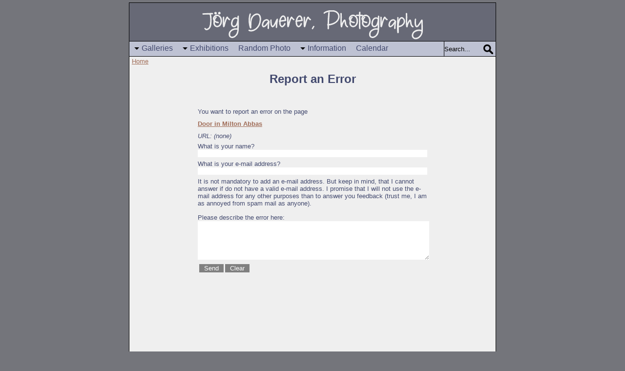

--- FILE ---
content_type: text/html
request_url: http://www.dauerer.de/cards/cards/error_report.html?title=Door%20in%20Milton%20Abbas
body_size: 2790
content:
<!DOCTYPE HTML PUBLIC "-//W3C//DTD HTML 4.01//EN"><html><head><title>Report an Error | J&ouml;rg Dauerer, Photography</title><META NAME="DESCRIPTION" CONTENT="Report an Error, J&ouml;rg Dauerer - Photography"><META NAME="KEYWORDS" CONTENT="Report an Error"><meta property="og:type" content="website"><meta property="og:site_name" content="J&ouml;rg Dauerer, Photography"><meta http-equiv="Content-Type" content="text/html; charset=ISO-8859-1"><meta http-equiv="X-UA-Compatible" content="IE=edge"><meta name="Author" content="J&ouml;rg Dauerer"><meta name="revisit-after" content="7 days"><meta name="copyright" content="J&ouml;rg Dauerer"><meta name="language" content="en"><meta name="robots" content="index,follow"><meta name="viewport" content="width=device-width, initial-scale=1.0">
<link rel="icon" href="http://dauerer.de/favicon.ico" type="image/x-icon"><link rel="shortcut icon" href="http://dauerer.de/favicon.ico" type="image/x-icon"><link rel="stylesheet" href="/inc/normalize.css" type="text/css"><link rel="stylesheet" href="/inc/all.css" type="text/css"><script type="text/javascript" src="/inc/mootools.js"></script><script type="text/javascript" src="/inc/all.js"></script><link href="/cgi-bin/make_rss.pl" rel="alternate" type="application/rss+xml" title="What&#39;s New at Joerg Dauerer, Photography"><script type="text/javascript"><!-- hide from non-Java browsers
be_on_top();String.prototype.contains=function(a,b){return(b)?(b+this+b).indexOf(b+a+b)>-1:String(this).indexOf(a)>-1};window.addEvent("domready",function(){new Autocompleter.Ajax.Json("json_search","/cgi-bin/list.pl",{postVar:"q"})});window.addEvent("domready",function(){show_tip(".ex")});window.addEventListener("touchstart",handleTouchStart,false);window.addEventListener("beforeunload",function(a){document.getElementById("responsive-nav").checked=false});
var rest = location.search;
var title = init_title(rest);
var today = new Date();
var expires = new Date(today.getTime() + (31536000000));
// done hiding --></SCRIPT></head><body onLoad="error_report(title)"><div class="all"><div class="lg"><a href="/index.html"><img style="max-width: 100%;height: auto;" title="Home" src="/logo2.png" width="480" height="60" alt="logo"></a><!-- <p style="font-size:24pt;font-weight: bold;padding-left:10px;"><a style="color:#EFEFEF;text-decoration: none" href="/index.html">Jörg Dauerer, Photography</a></p>  --></div><div class="top"><div class="search"><form method="get" action="http://www.dauerer.de/cgi-bin/search/search.pl"><input title="Search" class="sego" name="search_submit" type="submit" value=""><input title="Search" class="se" id="json_search" name="Terms" type="text" value="Search..."></form></div><input type="checkbox" id="responsive-nav"><label for="responsive-nav" class="responsive-nav-label"><span>&#9776; Menu</span></label><div class="nav"><ul><li class="submenu"><a title="Go to the Photo Galleries: Europe, North America, Asia, Australia and New Zealand" href="/ea__/ea__/index.html">Galleries</a><ul><li><a title="Photo Gallery Europe" href="/eu__/eu__/index.html">Europe</a></li><li><a title="Photo Gallery North America" href="/na__/na__/index.html">N.America</a></li><li><a title="Photo Gallery Asia" href="/as__/as__/index.html">Asia</a></li><li><a title="Photo Gallery Australia/New Zealand" href="/au__/au__/index.html">Austr/NZ</a></li><li><a title="Photo Gallery Morocco" href="/afm_/afm_/index.html">Morocco</a></li></ul></li><li class="submenu"><a title="Online Exhibitions" href="/exhibit4/exhibit4/index.html">Exhibitions</a><ul><li><a title="Online Exhibitions 2015 - bow" href="/exhibit4/exhibit4/index.html">2020 - now</a></li><li><a title="Online Exhibitions 2016 - 2019" href="/exhibit3/exhibit3/index.html">2016 - 2019</a></li><li><a title="Online Exhibitions 2011 - 2016" href="/exhibit2/exhibit2/index.html">2011 - 2016</a></li><li><a title="Online Exhibitions 2006 - 2011" href="/exhibit1/exhibit1/index.html">2006 - 2011</a></li></ul></li><li><a title="Jump to a random photo" href="/eui_/sued_sard/dorgali_hotel1.html">Random Photo</a></li><li class="submenu"><a title="Information about this Site: Background info, Sitemap, Search, What's new?" href="/info/info/index.html">Information</a><ul class="right"><li><a title="Links" href="/info/links/index.html">Links</a></li><li><a title="Background Information" href="/info/bground/index.html">Background</a></li><li><a title="Statistics" href="/info/info/stats.html">Statistics</a></li><li><a title="Advanced Search" href="/cgi-bin/search/search.pl">Adv.Search</a></li><li><a title="What's New?" href="/info/info/new.html">What's New?</a></li><li><a title="Site Map" href="/info/info/map.html">Site Map</a></li><li><a title="Send Feedback or subscribe to the Newsletter" href="/cards/cards/feedback.html">Feedback</a></li><li><a title="Pick-up or send an image from J&ouml;rg Dauerer, Photography as an electronic postcard" href="/cards/cards/index.html">Postcard</a></li></ul></li><li><a title="Photo calendars from J&ouml;rg Dauerer, Photography" href="/shop/shop/index.html">Calendar</a></li></ul></div></div><div class="crumb"><a href="/index.html">Home</a></div><h1 class="q">Report an Error</h1><div class="idx_txt"><p style="padding-top:40px">You want to report an error on the page</p><h2><a href="(none)"><script type="text/javascript">document.write(decodeURIComponent(title));</script></a></h2><p><i>URL: (none)</i></p><FORM method="POST" ACTION="/cgi-bin/mail.pl" name="feedback" onSubmit="send_feedback(expires)"><p><input type="hidden" name="subject" value="Error"><input type="hidden" name="error_title"><input type="hidden" name="referer" value="(none)"><input type="hidden" name="browser" value="Mozilla/5.0 (Macintosh; Intel Mac OS X 10_15_7) AppleWebKit/537.36 (KHTML, like Gecko) Chrome/131.0.0.0 Safari/537.36; ClaudeBot/1.0; +claudebot@anthropic.com)"><label class="name" for="name">What is your name?</label><input style="width:100%" type="text" id="name" name="name"></p><p><label class="name" for="from">What is your e-mail address?</label><input style="width:100%" type="text" id="from" name="from"></p><p>It is not mandatory to add an e-mail address. But keep in mind, that I cannot answer if do not have a valid e-mail address. I promise that I will not use the e-mail address for any other purposes than to answer you feedback (trust me, I am as annoyed from spam mail as anyone).</p><p style="padding-top:10px;clear:both"><label for="comments">Please describe the error here:</label><textarea name="comments" id="comments" style="width:100%" rows="5"></textarea></p><p><INPUT class="send" type="submit" name="submit" value="Send"><INPUT class="send" type="reset" name="reset" value="Clear"></p></FORM>
&nbsp;
</div><div class="icons-frame"><div class="blankl"></div><a title="back" class="bk" href="Javascript:history.back()"></a><a class="up" title="up" href="(none)"></a><a class="at" title="Report an error on this page" href="/cards/cards/error_report.html?title=Report%20an%20Error"></a></div><div class="footer">J&ouml;rg Dauerer, Photography, &copy; <a href="/cards/cards/feedback.html">J&ouml;rg Dauerer</a><BR>
This document was last modified on Sun, 19. Apr. 20, 20:40<BR>
URL: <a href="http://www.dauerer.de/cards/cards/error_report.html">http://www.dauerer.de/cards/cards/error_report.html</a></div></div></body></html>